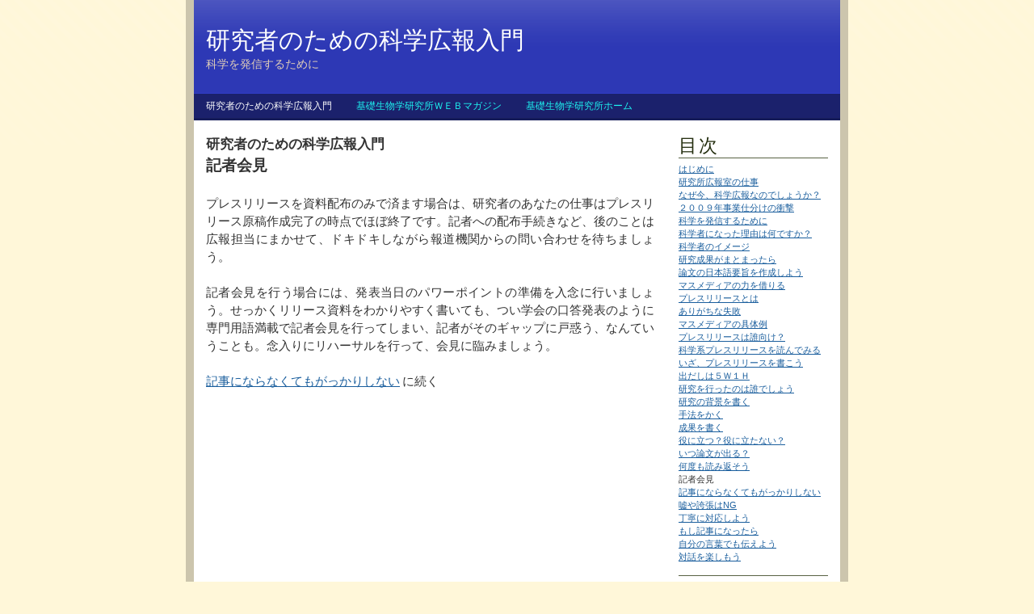

--- FILE ---
content_type: text/html; charset=UTF-8
request_url: http://www.nibb.ac.jp/communication/pr/page24.html
body_size: 12206
content:
<!DOCTYPE html PUBLIC "-//W3C//DTD XHTML 1.0 Strict//EN"
    "http://www.w3.org/TR/xhtml1/DTD/xhtml1-strict.dtd">

<html xmlns="http://www.w3.org/1999/xhtml">
<head>
  <meta name=""
        content="" />
  <meta name=""
        content="" />
  <meta http-equiv="content-type"
        content="text/html; charset=utf-8" />
  <meta name="robots"
        content="all" />
  <meta name="generator"
        content="RapidWeaver" />
  <meta name="generatorversion"
        content="3.6.7 (2691)" />

  <title>研究者のための科学広報入門</title>
  <link rel="stylesheet"
        type="text/css"
        media="screen"
        href="../rw_common/themes/alpha/styles.css" />
        <!--[if IE 6]><link rel="stylesheet" type="text/css" media="screen" href="../rw_common/themes/alpha/ie6.css"  /><![endif]-->
  <link rel="stylesheet"
        type="text/css"
        media="screen"
        href="../rw_common/themes/alpha/colourtag-page26.css" />
  <link rel="stylesheet"
        type="text/css"
        media="print"
        href="../rw_common/themes/alpha/print.css" />
  <link rel="stylesheet"
        type="text/css"
        media="handheld"
        href="../rw_common/themes/alpha/handheld.css" />
        <!--[if IE 6]><style type="text/css" media="screen">body {behavior: url(../rw_common/themes/alpha/csshover.htc);}</style><![endif]-->
  <link rel="stylesheet"
        type="text/css"
        media="screen"
        href="../rw_common/themes/alpha/css/width/800.css" />
  <link rel="stylesheet"
        type="text/css"
        media="screen"
        href=
        "../rw_common/themes/alpha/css/sidebar/sidebar_right.css" />
        
<style type="text/css"
       media="all">
/*<![CDATA[*/
span {line-height: 1.5 !important;}
/*]]>*/
</style>
<script type="text/javascript"
      src="../rw_common/themes/alpha/javascript.js">
</script>
<script type="text/javascript"
      charset="utf-8">
//<![CDATA[
                        var blankSrc = "../rw_common/themes/alpha/png/blank.gif";
//]]>
</script>
<style type="text/css">
/*<![CDATA[*/

                img.pngfix {
                        behavior:       url("../rw_common/themes/alpha/png/pngbehavior.htc");
                }

/*]]>*/
</style>
</head>

<body>
  <div id="bodyGrad">
    <img class="pngfix"
         src="../rw_common/themes/alpha/images/body_grad.png"
         alt=""
         style="width: 3000px; height: 400px;" />
  </div>

  <div id="container">
    <!-- Start container -->

    <div id="pageHeader">
      <!-- Start page header -->

      <div id="grad">
        <img class="pngfix"
             src=
             "../rw_common/themes/alpha/images/header_top_grad.png"
             alt=""
             style="width: 3000px; height: 72px;" />
      </div>

      <h1>研究者のための科学広報入門</h1>

      <h2>科学を発信するために</h2>
    </div><!-- End page header -->

    <div id="navcontainer">
      <!-- Start Navigation -->

      <ul>
        <li>
          <a href="../index.html"
              rel="self"
              class="currentAncestor">研究者のための科学広報入門</a>

          <ul>
            <li><a href="../pr/page1.html"
               rel="self">研究所広報室の仕事</a></li>

            <li><a href="../pr/page2.html"
               rel="self">なぜ今、科学広報なのでしょうか？</a></li>

            <li><a href="../pr/page3.html"
               rel="self">2009年事業仕分けの衝撃</a></li>

            <li><a href="../pr/page4.html"
               rel="self">科学を発信するために</a></li>

            <li><a href="../pr/page5.html"
               rel="self">科学者になった理由は何ですか？</a></li>

            <li><a href="../pr/page6.html"
               rel="self">科学者のイメージ</a></li>

            <li><a href="../pr/page7.html"
               rel="self">研究成果がまとまったら</a></li>

            <li><a href="../pr/page8.html"
               rel="self">論文の日本語要旨を作成しよう</a></li>

            <li><a href="../pr/page9.html"
               rel="self">マスメディアの力を借りる</a></li>

            <li><a href="../pr/page10.html"
               rel="self">プレスリリースとは</a></li>

            <li><a href="../pr/page11.html"
               rel="self">ありがちな失敗</a></li>

            <li><a href="../pr/page12.html"
               rel="self">マスメディアの具体例</a></li>

            <li><a href="../pr/page13.html"
               rel="self">プレスリリースは誰向け？</a></li>

            <li><a href="../pr/page14.html"
               rel="self">科学系プレスリリースを読んでみる</a></li>

            <li><a href="../pr/page15.html"
               rel="self">いざ、プレスリリースを書こう</a></li>

            <li><a href="../pr/page16.html"
               rel="self">出だしは５Ｗ１Ｈ</a></li>

            <li><a href="../pr/page17.html"
               rel="self">研究を行ったのは誰？</a></li>

            <li><a href="../pr/page18.html"
               rel="self">研究の背景を書く</a></li>

            <li><a href="../pr/page19.html"
               rel="self">手法をかく</a></li>

            <li><a href="../pr/page20.html"
               rel="self">成果を書く</a></li>

            <li><a href="../pr/page21.html"
               rel="self">役に立つ？役に立たない？</a></li>

            <li><a href="../pr/page22.html"
               rel="self">いつ論文が出る？</a></li>

            <li><a href="../pr/page23.html"
               rel="self">何度も読み返そう</a></li>

            <li><a href="page24.html"
               rel="self"
               id="current"
               name="current">記者会見</a></li>

            <li><a href="../pr/page25.html"
               rel="self">記事にならなくてもがっかりしない</a></li>

            <li><a href="../pr/page26.html"
               rel="self">嘘や誇張はNG</a></li>

            <li><a href="../pr/page27.html"
               rel="self">丁寧に対応しよう</a></li>

            <li><a href="../pr/page28.html"
               rel="self">もし記事になったら</a></li>

            <li><a href="../pr/page29.html"
               rel="self">自分の言葉でも伝えよう</a></li>

            <li><a href="../pr/page30.html"
               rel="self">対話を楽しもう</a></li>
          </ul>
        </li>

        <li><a href="http://www.nibb.ac.jp/magazine/index.html"
           rel="self">基礎生物学研究所ＷＥＢマガジン</a></li>

        <li><a href="http://www.nibb.ac.jp/"
           rel="self">基礎生物学研究所ホーム</a></li>
      </ul>
    </div><!-- End navigation -->

    <div class="clearer"></div>

    <div id="sidebarContainer">
      <!-- Start Sidebar wrapper -->

      <div id="sidebar">
        <!-- Start sidebar content -->

        <h1 class="sideHeader">目次</h1><!-- Sidebar header -->
        <a href="../index.html">はじめに</a>
        <br />
        <a href="page1.html">研究所広報室の仕事</a>
        <br />
        <a href="page2.html">なぜ今、科学広報なのでしょうか？</a>
        <br />
        <a href="page3.html">２００９年事業仕分けの衝撃</a>
        <br />
        <a href="page4.html">科学を発信するために</a>
        <br />
        <a href="page5.html">科学者になった理由は何ですか？</a>
        <br />
        <a href="page6.html">科学者のイメージ</a>
        <br />
        <a href="page7.html">研究成果がまとまったら</a>
        <br />
        <a href="page8.html">論文の日本語要旨を作成しよう</a>
        <br />
        <a href="page9.html">マスメディアの力を借りる</a>
        <br />
        <a href="page10.html">プレスリリースとは</a>
        <br />
        <a href="page11.html">ありがちな失敗</a>
        <br />
        <a href="page12.html">マスメディアの具体例</a>
        <br />
        <a href="page13.html">プレスリリースは誰向け？</a>
        <br />
        <a href="page14.html">科学系プレスリリースを読んでみる</a>
        <br />
        <a href="page15.html">いざ、プレスリリースを書こう</a>
        <br />
        <a href="page16.html">出だしは５Ｗ１Ｈ</a>
        <br />
        <a href="page17.html">研究を行ったのは誰でしょう</a>
        <br />
        <a href="page18.html">研究の背景を書く</a>
        <br />
        <a href="page19.html">手法をかく</a>
        <br />
        <a href="page20.html">成果を書く</a>
        <br />
        <a href="page21.html">役に立つ？役に立たない？</a>
        <br />
        <a href="page22.html">いつ論文が出る？</a>
        <br />
        <a href="page23.html">何度も読み返そう</a>
        <br />
        記者会見
        <br />
        <a href="page25.html">記事にならなくてもがっかりしない</a>
        <br />
        <a href="page26.html">嘘や誇張はNG</a>
        <br />
        <a href="page27.html">丁寧に対応しよう</a>
        <br />
        <a href="page28.html">もし記事になったら</a>
        <br />
        <a href="page29.html">自分の言葉でも伝えよう</a>
        <br />
        <a href="page30.html">対話を楽しもう</a>
        <br />
        <!-- sidebar content you enter in the page inspector -->
         <!-- sidebar content such as the blog archive links -->
      </div><!-- End sidebar content -->
    </div><!-- End sidebar wrapper -->

    <div id="contentContainer">
      <!-- Start main content wrapper -->

      <div id="content">
        <!-- Start content -->
        <span style=
        "font:17px Verdana, Arial, Helvetica, sans-serif; font-weight:bold;">研究者のための科学広報入門
        <br /></span><span style=
        "font:19px Verdana, Arial, Helvetica, sans-serif; font-weight:bold;">記者会見</span><span style="font:19px Hiragino Kaku Gothic Pro, Osaka, MS PGothic, sans-serif;"><br />
        </span><span style=
        "font:15px Hiragino Kaku Gothic Pro, Osaka, MS PGothic, sans-serif;"><br />

        プレスリリースを資料配布のみで済ます場合は、研究者のあなたの仕事はプレスリリース原稿作成完了の時点でほぼ終了です。記者への配布手続きなど、後のことは広報担当にまかせて、ドキドキしながら報道機関からの問い合わせを待ちましょう。
        <br />
        <br />
        記者会見を行う場合には、発表当日のパワーポイントの準備を入念に行いましょう。せっかくリリース資料をわかりやすく書いても、つい学会の口答発表のように専門用語満載で記者会見を行ってしまい、記者がそのギャップに戸惑う、なんていうことも。念入りにリハーサルを行って、会見に臨みましょう。
        <br />
        <br /></span><span style=
        "font:15px Hiragino Kaku Gothic Pro, Osaka, MS PGothic, sans-serif;"><a href="../pr/page25.html"
           rel="self"
           title="記事にならなくてもがっかりしない">記事にならなくてもがっかりしない</a></span>
           <span style=
           "font:15px Hiragino Kaku Gothic Pro, Osaka, MS PGothic, sans-serif;">
        に続く</span>
      </div><!-- End content -->
    </div><!-- End main content wrapper -->

    <div class="clearer"></div>

    <div id="footer">
      <!-- Start Footer -->

      <p>© 2010 基礎生物学研究所 広報国際連携室</p>

      <div id="breadcrumbcontainer">
        <!-- Start the breadcrumb wrapper -->

        <ul>
          <li><a href=
          "../index.html">研究者のための科学広報入門</a>&nbsp;&gt;&nbsp;</li>

          <li><a href="page24.html">記者会見</a>&nbsp;&gt;&nbsp;</li>
        </ul>
      </div><!-- End breadcrumb -->
    </div><!-- End Footer -->
  </div><!-- End container -->
</body>
</html>


--- FILE ---
content_type: text/css
request_url: http://www.nibb.ac.jp/communication/rw_common/themes/alpha/styles.css
body_size: 14186
content:
/* @group General Styles */

body {
	color: #333;
	text-align: center;
	padding: 0;
	font: 0.75em/1.6em "Lucida Grande", Lucida, Verdana, sans-serif;
	margin: 0 20px 20px;
}

body #bodyGrad {
	position: absolute;
	left: 0;
	top: 0;
	z-index: 0;
	width: 100%;
	overflow: hidden;
}
p {
}

b, strong {

}

a:link, a:visited {
}

a:hover, a:active {
	text-decoration: none;
}

img {
	z-index: 30;
}

.image-left {
	float: left;
	margin: 3px 10px 3px 0;
	z-index: 29;
}

.image-right {
	float: right;
	margin: 3px 0 3px 10px;
	z-index: 29;
}
	
/* @end */

/* @group Layout */

#container {
	margin: 0px auto;
	text-align: justify;
	position: relative;
	z-index: 1;
	background-color: #fff;
	border-right: 10px solid;
	border-bottom: 10px solid;
	border-left: 10px solid;
}

.clearer {
	clear: both;
}

#pageHeader {
	height: 115px;
	border-bottom-width: 1px;
	border-bottom-style: solid;
	position: relative;
}

#pageHeader #grad {
	position: absolute;
	left: 0px;
	top: -10px;
	height: 72px;
	overflow: hidden;
}

#pageHeader img {
	position: absolute;
	top: 10px;
	right: 10px;
}

#pageHeader h1 {
	color: #fff;
	margin: 0;
	position: absolute;
	top: 30px;
	left: 15px;
	font-size: 2.5em;
	line-height: normal;
	letter-spacing: normal;
	font-family: "Lucida Grande", Lucida, Verdana, sans-serif;
}

#pageHeader h2 {
	color: #fff;
	margin: 0;
	position: absolute;
	top: 70px;
	left: 15px;
	font-weight: normal;
	font-size: 1.2em;
	line-height: normal;
	font-family: "Lucida Grande", Lucida, Verdana, sans-serif;
	letter-spacing: normal;
}

#contentContainer {
	border-width: 1px;

	z-index: 2;
}

#contentContainer #content {
	padding: 15px;
}

#sidebarContainer {
	width: 200px;
	font-size: 0.95em;
	line-height: 1.45em;
	margin-bottom: 20px;
	position: relative;
	z-index: 100;
}

#sidebarContainer #sidebar {
	padding: 15px 0;
	border-bottom: 1px solid #dbd5c5;
}

#sidebarContainer .sideHeader,
#sidebarContainer h1,
#sidebarContainer h2,
#sidebarContainer h3,
#sidebarContainer h4,
#sidebarContainer h5 {
	font-family: Georgia, serif;
	font-weight: normal;
	letter-spacing: 2px;
	text-transform: uppercase;
	border-bottom: 1px solid #dbd5c5;
	margin: 0 0 5px;
}

#footer {
	color: #fff;
	padding: 0;
	width: 100%;
}

#footer p {
	margin: 0;
	padding: 15px 15px 5px;
}

#footer a:link, #footer a:visited {

}

#footer a:hover, #footer a:active {
}
	
/* @end */

/* @group Bread-crumb */

#breadcrumbcontainer {
	margin: 0 15px;
}

#breadcrumbcontainer ul {
	list-style: none;
	margin: 0;
	padding: 0;
}

#breadcrumbcontainer li {
	display: inline;
}

#breadcrumbcontainer a {

}

#breadcrumbcontainer a:hover {

}
	
/* @end */

/* @group Toolbar */

/* Toolbar Styles */

#navcontainer {
	border-bottom: 3px solid;
	height: 30px;
	position: relative;
	z-index: 3;
}

#navcontainer #current {
}

#navcontainer #current:hover {
}

#navcontainer .currentAncestor {
}

/* Parent - Level 0 */

#navcontainer ul{
	list-style: none;
	margin: 0;
	padding: 0;
	z-index: 5;
}

#navcontainer li {
	position: relative;
	display: inline;
	float: left;
}

#navcontainer a {
	display: block;
	padding: 6px 15px 10px;
	text-decoration: none;
}

#navcontainer a:hover {
	background: transparent;
}

#navcontainer a:active {
}

/* Child - Level 1 */
/* All browsers will use this code, it will make the pop out menus work */
#navcontainer ul ul {
	position: absolute;
	top: 30px;
	left: 5px;
	right: 0;
	display: none;
	z-index: 6;
	font-size: 0.9em;
	width: 100px;
	padding: 0 10px;
}

#navcontainer ul ul li {
	display: block;
}

#navcontainer ul ul a {
	padding: 5px 0;
	display: block;
	width: 110px;
}

#navcontainer ul ul a:hover {
}

#navcontainer ul ul #current{
}


/* Child Level 3 */

#navcontainer ul ul ul {
	position: absolute;
	left: 110px;
	top: 0;
	font-size: 1em;
}

#navcontainer ul ul ul ul li { 
}

#navcontainer ul ul ul ul a{
}

#navcontainer ul ul ul ul a:hover{

}

div#navcontainer ul ul, div#navcontainer ul ul ul, div#navcontainer ul li:hover ul ul, div#navcontainer ul li:hover ul ul ul, div#navcontainer ul li:hover ul ul ul ul, div#navcontainer ul li:hover ul ul ul ul ul{
display:none;
}

div#navcontainer ul li:hover ul, div#navcontainer ul ul li:hover ul, div#navcontainer ul ul ul li:hover ul, div#navcontainer ul ul ul ul li:hover ul, div#navcontainer ul ul ul ul ul li:hover ul{
display:block;
}
/* @end */

/* @group Global Classes */

blockquote, .standout {
	font-style: italic;
	margin: 0;
	font-size: 1em;
	color: #b8b8b8;
	overflow: hidden;
}

h1,
h2,
h3,
h4,
h5 {
	font-family: Georgia, serif;
	font-weight: normal;
	letter-spacing: 2px;
	line-height: 1.3;
}

h2 {
}

h3 {
}

h4 {
}

.imageStyle {

}

/* Main content area unordered list styles */
#contentContainer #content ul {
}

#contentContainer #content li {
}

ul.disc {
	list-style-type: disc;
}

ul.circle {
	list-style-type: circle;
}

ul.square {
	list-style-type: square;
}

ol.arabic-numbers {
	list-style-type: decimal;
}

ol.upper-alpha {
	list-style-type: upper-alpha;
}

ol.lower-alpha {
	list-style-type: lower-alpha;
}

ol.upper-roman {
	list-style-type: upper-roman;
}

ol.lower-roman {
	list-style-type: lower-roman;
}
/* Sidebar area unordered list styles */
#sidebarContainer #sidebar ul {
}

#sidebarContainer #sidebar li {
}


/* Table Styles */
table {
	font-size: 1em;
}
/* @end */

/* @group Blog */

/* @group Archive Page */

.blog-archive-background {
}

.blog-entry-summary {
	margin-bottom: 10px;
}
.blog-archive-headings-wrapper {
	margin-bottom: 20px;
	padding-bottom: 20px;
	border-bottom: 1px solid #eaeaea;
}

.blog-archive-entries-wrapper {
}

.blog-archive-entries-wrapper .blog-entry {
}.blog-archive-month {
	letter-spacing: 2px;
	margin-bottom: 5px;
	font: normal 2em Georgia, serif;
}

.blog-archive-link {
	font-size: 0.9em;
	margin-bottom: 15px;
	padding-bottom: 10px;
	border-bottom-style: solid;
	border-bottom-width: 1px;
}.blog-archive-link a:link, .blog-archive-link a:visited {
}
	
/* @end */

/* @group Tag Cloud */
ul.blog-tag-cloud {
	margin: 0 0 10px;
	padding: 0;
	text-align: justify;
}

ul.blog-tag-cloud li {
	display: inline;
	padding-right: 5px;
}

.blog-tag-size-1 {	
	font-size: 0.8em;
}

.blog-tag-size-2 {	
	font-size: 0.85em;
}

.blog-tag-size-3 {	
	font-size: 0.9em;
}

.blog-tag-size-4 {	
	font-size: 0.95em;
}

.blog-tag-size-5 {	
	font-size: 1em;
}

.blog-tag-size-6 {	
	font-size: 1.05em;
}

.blog-tag-size-7 {	
	font-size: 1.1em;
}

.blog-tag-size-8 {	
	font-size: 1.15em;
}

.blog-tag-size-9 {	
	font-size: 1.2em;
}

.blog-tag-size-10 {	
	font-size: 1.25em;
}

.blog-tag-size-11 {	
	font-size: 1.3em;
}

.blog-tag-size-12 {	
	font-size: 1.35em;
}

.blog-tag-size-13 {
	font-size: 1.4em;
}

.blog-tag-size-14 {	
	font-size: 1.45em;
}

.blog-tag-size-15 {
	font-size: 1.5em;
}

.blog-tag-size-16 {	
	font-size: 1.55em;
}

.blog-tag-size-17 {	
	font-size: 1.6em;
}

.blog-tag-size-18 {	
	font-size: 1.65em;
}

.blog-tag-size-19 {
	font-size: 1.7em;
}

.blog-tag-size-20 {	
	font-size: 1.75em;
}

/* @end */

.blog-entry {
	margin-bottom: 40px;
}

.blog-entry-title {
	margin-bottom: 5px;
	font-size: 2.1em;
}

.blog-entry-title a {
	margin-bottom: 0;
	text-decoration: none;
}

.blog-entry-date {
	font-size: 0.9em;
	margin-bottom: 15px;
	padding-bottom: 10px;
	border-bottom-style: solid;
	border-bottom-width: 1px;
}

.blog-read-more {
	display: block;
	padding-top: 10px;
	font-style: italic;
}

.blog-entry-body {
}

.blog-entry-comments {
	margin-top: 10px;
}

/*styles the category link in the main entry */
.blog-entry-category {
	padding-left: 16px;
	background: no-repeat left center url(images/category.png);
	margin-left: 8px;
}

.blog-entry-category a:link, .blog-entry-category a:visited {
}

/* styles the archives in the blog sidebar */
#blog-archives {
	margin-bottom: 10px;
	line-height: 1.8;
}

.blog-archive-link-enabled {
	padding-left: 16px;
	background: no-repeat left center url(images/category.png);
}

.blog-archive-link-disabled {
	padding-left: 16px;
	background: no-repeat left center url(images/category.png);
}

/* Styles the blog categories in the blog sidebar */
#blog-categories {
	margin-bottom: 10px;
	line-height: 1.8;
}

.blog-category-link-enabled {
	padding-left: 16px;
	background: no-repeat left center url(images/category.png);
}

.blog-category-link-disabled {
	padding-left: 16px;
	background: no-repeat left center url(images/category.png);
}

/* Styles the blog RSS feeds in the blog sidebar */
#blog-rss-feeds {
	margin-bottom: 10px;
	line-height: 1.8;
}

.blog-rss-link {
	background: url(images/rss_icon.png) no-repeat left center;
	padding-left: 16px;
}

.blog-comments-rss-link {
	background: url(images/rss_icon.png) no-repeat left center;
	padding-left: 16px;
}

/* Comment links */
a.blog-comment-link {
	background: no-repeat left center url(images/comments.png);
	padding-left: 18px;
	margin-right: 5px;
}

/* Trackback links */
a.blog-trackback-link {
	background: url(images/trackback.png) no-repeat left center;
	padding-left: 16px;
}

/* @end */

/* @group File Sharing */

.filesharing-description {
}

.filesharing-item {
	margin-bottom: 15px;
}

.filesharing-item-title a:link {
	letter-spacing: 2px;
	margin-bottom: 5px;
	font: normal 2em Georgia, serif;
}

.filesharing-item-title a:hover {
}

.filesharing-item-title a:visited {

}

.filesharing-item-description {
}

/* @end */

/* @group Photo Album */

/* @group Index Page (Thumbnail view) */

.album-title {
	letter-spacing: 2px;
	margin-bottom: 5px;
	font: normal 2em Georgia, serif;
}

.album-description {
	font-size: 0.9em;
	margin-bottom: 75px;
	padding-bottom: 10px;
	border-bottom-style: solid;
	border-bottom-width: 1px;
}


.album-wrapper {
	display: block;
	width: 99%;
	position: relative;
}

.thumbnail-wrap {
	text-align: center;
	position: relative;
	float: left;
	margin-bottom: 60px;
	margin-right: 18px;
}

.thumbnail-frame {
	position: absolute;
    bottom: 0;
    left: 0;
}

.thumbnail-frame:hover {
}

.thumbnail-frame a {
}

.thumbnail-frame a:hover {
	background: transparent;
}

.thumbnail-frame img {
	margin: auto;
	border: 1px outset #515b6a;
}

.thumbnail-caption {
	color: #b3b3b3;
	margin: 0;
	padding: 0;
	width: 100%;
	height: 38px;
	display: block;
}
	
/* @end */

/* @group Single Page (Photo view) */

.photo-background {
}

.photo-navigation {
	height: 145px;
	position: relative;
	margin: 0 auto 20px;
	border-right: 10px solid;
	border-bottom: 10px solid;
	border-left: 10px solid;
}

.photo-links {
	border-bottom: 1px solid;
	height: 24px;
	position: absolute;
	left: 0;
	bottom: 0;
	margin: 0;
	width: 100%;
	padding-top: 6px;
	text-align: left;
}

.photo-navigation a:link,
.photo-navigation a:visited {
	display: inline-table;
	padding: 0 15px 5px;
	text-decoration: none;
}

.photo-navigation a:hover {
	background: transparent;
}

.photo-frame{
	padding: 1px;
	border-top: 1px solid #eaeaea;
	border-left: 1px solid #eaeaea;
	border-right: 1px solid #b0b0b0;
	border-bottom: 1px solid #b0b0b0;
}

.photo-title {
	color: #fff;
	margin: 0;
	position: absolute;
	top: 30px;
	left: 15px;
	font-size: 2.5em;
	line-height: normal;
	letter-spacing: normal;
	font-family: "Lucida Grande", Lucida, Verdana, sans-serif;
}

.photo-caption {
	margin: 0;
	position: absolute;
	top: 70px;
	left: 15px;
	font-weight: normal;
	font-size: 1.2em;
	line-height: normal;
	font-family: "Lucida Grande", Lucida, Verdana, sans-serif;
	letter-spacing: normal;
}

/* @group EXIF data */
/* Data wrapper */
.exif-data {
}

.exif-data p {
	margin: 0;
	padding: 0;
}

/* p tag classes for all exif data */
p.exif-version {
}

p.exif-colour-space {
}

p.exif-focal-length {
}

p.exif-dimensions {
}

p.exif-pixel-y-dimension {
}

p.exif-pixel-x-dimension {
}

p.exif-oecf-value {
}

p.exif-subsec-time-original {
}

p.exif-exposure-mode {
}

p.exif-spatial-frequency-response {
}

p.exif-scene-capture-type {
}

p.exif-subject-location {
}

p.exif-shutter-speed {
}

p.exif-datetime-original {
}

p.exif-subsec-time {
}

p.exif-compressed-bits-per-pixel {
}

p.exif-flash-energy {
}

p.exif-saturation {
}

p.exif-brightness {
}

p.exif-exposure-time {
}

p.exif-f-number {
}

p.exif-file-source {
}

p.exif-gain-control {
}

p.exif-subject-area {
}

p.exif-cfa-pattern {
}

p.exif-scene-type {
}

p.exif-white-balance {
}

p.exif-flash {
}

p.exif-exposure-index {
}

p.exif-flashpix-version {
}

p.exif-device-setting-description {
}

p.exif-focalplane-x-resolution {
}

p.exif-image-uniqueid {
}

p.exif-components-configuration {
}

p.exif-light-source {
}

p.exif-sensing-method {
}

p.exif-aperture {
}

p.exif-sharpness {
}

p.exif-exposure-program {
}

p.exif-subject-distance {
}

p.exif-subsec-time-digitized {
}

p.exif-contrast {
}

p.exif-focalplane-resolution-unit {
}

p.exif-gamma {
}

p.exif-35mm-focal-length {
}

p.exif-datetime-digitized {
}

p.exif-subject-distance-range {
}

p.exif-custom-rendered {
}

p.exif-max-aperture {
}

p.exif-sound-file {
}

p.exif-metering-mode {
}

p.exif-spectral-sensitivity {
}

p.exif-exposure-bias {
}

p.exif-focalplane-y-resolution {
}

p.exif-iso-rating {
}

p.exif-maker-note {
}

p.exif-digital-zoom-ratio {
}

p.exif-user-comment {
}
/* @end */

/* @end */
	
/* @end */

/* @group Quicktime Page */

.movie-description {

}
	
/* @end */

/* @group Quicktime Album */

/* @group Index Page (Movie Thumbnail view) */

.movie-page-title {
	letter-spacing: 2px;
	margin-bottom: 5px;
	font: normal 2em Georgia, serif;
}.movie-page-description {
	font-size: 0.9em;
	margin-bottom: 15px;
	padding-bottom: 10px;
	border-bottom-style: solid;
	border-bottom-width: 1px;
}.movie-thumbnail-frame {
	width: 132px;
	height: 132px;
	float: left;
	position: relative;
	margin-right: 10px;
	margin-bottom: 10px;
	border: 1px outset #515b6a;
	text-align: center;
	padding: 2px;
}

.movie-thumbnail-frame:hover {
}

.movie-thumbnail-caption {
}
	
/* @end */

/* @group Single Page (Movie View) */

.movie-background {
	margin: 10px;
}

.movie-title {
	letter-spacing: 2px;
	font: normal 2em Georgia, serif;
}

.movie-frame {
	margin-bottom: 10px;
}
	
/* @end */


/* @end */

/* @group Contact Form */
.message-text { 
} 

.required-text {
} 

.form-input-field {
	background: #f4f4f4;
	width: 98%;
} 

.form-input-button { 
} 
/* @end */




--- FILE ---
content_type: text/css
request_url: http://www.nibb.ac.jp/communication/rw_common/themes/alpha/colourtag-page26.css
body_size: 1614
content:
body,
.movie-background {
	color: #333333;
	background-color: #FFF7D9;
}

a:link, a:visited {
	color: #1A5E9D;
}

a:hover, a:active {
	color: #fff;
	background-color: #1A5E9D;
}

#container,
.photo-navigation {
	border-right-color: #CCC5AD;
	border-bottom-color: #CCC5AD;
	border-left-color: #CCC5AD;
}
		
#pageHeader {
	background-color: #2D38B5;
	border-bottom-color: #313DC7;
}

.photo-navigation {
	background-color: #2D38B5;
}

#pageHeader h1 {
	color: #FFFFFF;
}
		
#pageHeader h2,
.photo-caption {
	color: #DFCDB8;
}
		
#navcontainer,
.photo-links {
	background-color: #1B216C;
	border-bottom-color: #161C5A;
}

.blog-entry-title a {
	color: #333333;
}

.blog-entry-title a:hover {
	color: #1A5E9D;
	background: transparent;
}

.photo-links {
	color: #1B216C;
}

.exif-data,
.movie-title {
	color: #FFFFFF;
}

#navcontainer ul a,
.photo-navigation a:link,
.photo-navigation a:visited {
	color: #1EF1EF;
}

#navcontainer ul a:hover,
.photo-navigation a:hover {
	color: #FFFFFF;
}

#navcontainer #current,
#navcontainer .currentAncestor {
	color: #FFFFFF;
}

#navcontainer #bottomBar {
	border-top-color: #212A87;
	background-color: #121648;
}

#navcontainer ul ul {
	background-color: #1B216C;
}

#contentContainer {
	border-color: #FFFFFF;
}

#sidebarContainer .sideHeader,
#sidebarContainer h1,
#sidebarContainer h2,
#sidebarContainer h3,
#sidebarContainer h4,
#sidebarContainer h5,
.blog-entry-date,
.blog-archive-link {
	border-bottom-color: #586243;
	color: #252F10;
}

#sidebarContainer #sidebar {
	border-bottom-color: #586243;
}

#footer {
	background-color: #CCC5AD;
	color: %colour_footer_text%;
}

--- FILE ---
content_type: text/css
request_url: http://www.nibb.ac.jp/communication/rw_common/themes/alpha/css/width/800.css
body_size: 128
content:
#container,
.photo-navigation {
	width: 800px;
}

#pageHeader #grad {
	width: 810px;
}

blockquote, .standout {
	width: 550px;
}

--- FILE ---
content_type: text/css
request_url: http://www.nibb.ac.jp/communication/rw_common/themes/alpha/css/sidebar/sidebar_right.css
body_size: 225
content:
/* default float side for sidebar */
#sidebarContainer {
	float: right;
}

#contentContainer {
	margin-right: 200px;
}

#contentContainer #content {
	padding-right: 30px;
}

#sidebarContainer #sidebar {
	margin-right: 15px;
}